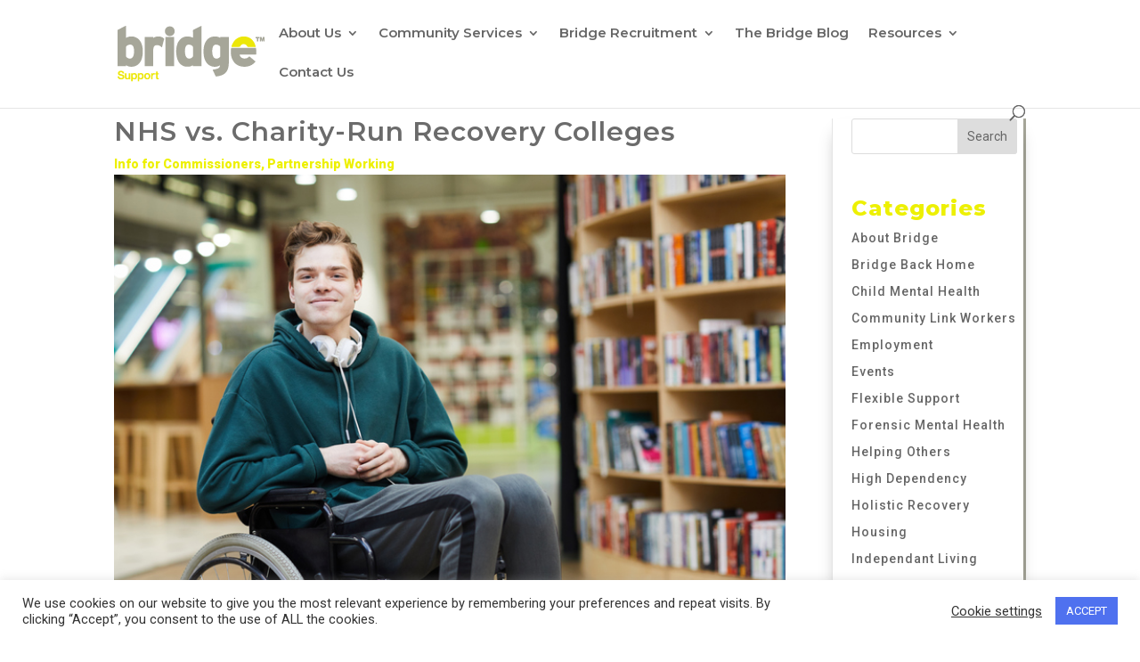

--- FILE ---
content_type: text/html; charset=UTF-8
request_url: https://bridgesupport.org/nhs-vs-charity-run-recovery-colleges/
body_size: 14985
content:
<!DOCTYPE html><html lang="en-GB"><head><meta charset="UTF-8" /><meta http-equiv="X-UA-Compatible" content="IE=edge"><link rel="pingback" href="https://bridgesupport.org/xmlrpc.php" /> <script type="text/javascript">document.documentElement.className = 'js';</script> <meta name='robots' content='index, follow, max-image-preview:large, max-snippet:-1, max-video-preview:-1' /><link media="all" href="https://bridgesupport.org/wp-content/cache/autoptimize/css/autoptimize_055a81739e493ecb8aebfdf868816a79.css" rel="stylesheet"><title>NHS vs. Charity-Run Recovery Colleges  - bridgesupport</title><link rel="canonical" href="https://bridgesupport.org/nhs-vs-charity-run-recovery-colleges/" /><meta property="og:locale" content="en_GB" /><meta property="og:type" content="article" /><meta property="og:title" content="NHS vs. Charity-Run Recovery Colleges  - bridgesupport" /><meta property="og:description" content="Recovery colleges represent a ground breaking approach to mental health rehabilitation, offering educational courses designed for people on their recovery journey from mental health issues. The National Health Service (NHS) mental health commissioners are increasingly looking to collaborate with external organisations like Bridge Support for these initiatives. Here, we look at the benefits of recovery [&hellip;]" /><meta property="og:url" content="https://bridgesupport.org/nhs-vs-charity-run-recovery-colleges/" /><meta property="og:site_name" content="bridgesupport" /><meta property="article:published_time" content="2024-05-06T04:37:28+00:00" /><meta property="article:modified_time" content="2025-05-06T10:14:25+00:00" /><meta property="og:image" content="https://bridgesupport.org/wp-content/uploads/2024/05/iStock-1141509310.jpg" /><meta property="og:image:width" content="724" /><meta property="og:image:height" content="483" /><meta property="og:image:type" content="image/jpeg" /><meta name="author" content="Raymond Sheehy" /><meta name="twitter:card" content="summary_large_image" /><meta name="twitter:label1" content="Written by" /><meta name="twitter:data1" content="Raymond Sheehy" /><meta name="twitter:label2" content="Estimated reading time" /><meta name="twitter:data2" content="5 minutes" /> <script type="application/ld+json" class="yoast-schema-graph">{"@context":"https://schema.org","@graph":[{"@type":"Article","@id":"https://bridgesupport.org/nhs-vs-charity-run-recovery-colleges/#article","isPartOf":{"@id":"https://bridgesupport.org/nhs-vs-charity-run-recovery-colleges/"},"author":{"name":"Raymond Sheehy","@id":"https://bridgesupport.org/#/schema/person/43f104f1dd71ad6636c6474228dbe198"},"headline":"NHS vs. Charity-Run Recovery Colleges ","datePublished":"2024-05-06T04:37:28+00:00","dateModified":"2025-05-06T10:14:25+00:00","mainEntityOfPage":{"@id":"https://bridgesupport.org/nhs-vs-charity-run-recovery-colleges/"},"wordCount":1019,"commentCount":0,"publisher":{"@id":"https://bridgesupport.org/#organization"},"image":{"@id":"https://bridgesupport.org/nhs-vs-charity-run-recovery-colleges/#primaryimage"},"thumbnailUrl":"https://bridgesupport.org/wp-content/uploads/2024/05/iStock-1141509310.jpg","keywords":["recovery college"],"articleSection":["Info for Commissioners","Partnership Working"],"inLanguage":"en-GB","potentialAction":[{"@type":"CommentAction","name":"Comment","target":["https://bridgesupport.org/nhs-vs-charity-run-recovery-colleges/#respond"]}]},{"@type":"WebPage","@id":"https://bridgesupport.org/nhs-vs-charity-run-recovery-colleges/","url":"https://bridgesupport.org/nhs-vs-charity-run-recovery-colleges/","name":"NHS vs. Charity-Run Recovery Colleges  - bridgesupport","isPartOf":{"@id":"https://bridgesupport.org/#website"},"primaryImageOfPage":{"@id":"https://bridgesupport.org/nhs-vs-charity-run-recovery-colleges/#primaryimage"},"image":{"@id":"https://bridgesupport.org/nhs-vs-charity-run-recovery-colleges/#primaryimage"},"thumbnailUrl":"https://bridgesupport.org/wp-content/uploads/2024/05/iStock-1141509310.jpg","datePublished":"2024-05-06T04:37:28+00:00","dateModified":"2025-05-06T10:14:25+00:00","breadcrumb":{"@id":"https://bridgesupport.org/nhs-vs-charity-run-recovery-colleges/#breadcrumb"},"inLanguage":"en-GB","potentialAction":[{"@type":"ReadAction","target":["https://bridgesupport.org/nhs-vs-charity-run-recovery-colleges/"]}]},{"@type":"ImageObject","inLanguage":"en-GB","@id":"https://bridgesupport.org/nhs-vs-charity-run-recovery-colleges/#primaryimage","url":"https://bridgesupport.org/wp-content/uploads/2024/05/iStock-1141509310.jpg","contentUrl":"https://bridgesupport.org/wp-content/uploads/2024/05/iStock-1141509310.jpg","width":724,"height":483,"caption":"Content handsome young disabled student with headphones on neck siting in wheelchair and looking at camera in modern library or bookstore"},{"@type":"BreadcrumbList","@id":"https://bridgesupport.org/nhs-vs-charity-run-recovery-colleges/#breadcrumb","itemListElement":[{"@type":"ListItem","position":1,"name":"Home","item":"https://bridgesupport.org/"},{"@type":"ListItem","position":2,"name":"NHS vs. Charity-Run Recovery Colleges "}]},{"@type":"WebSite","@id":"https://bridgesupport.org/#website","url":"https://bridgesupport.org/","name":"bridgesupport","description":"Wellbeing, Recovery, Independence.","publisher":{"@id":"https://bridgesupport.org/#organization"},"potentialAction":[{"@type":"SearchAction","target":{"@type":"EntryPoint","urlTemplate":"https://bridgesupport.org/?s={search_term_string}"},"query-input":{"@type":"PropertyValueSpecification","valueRequired":true,"valueName":"search_term_string"}}],"inLanguage":"en-GB"},{"@type":"Organization","@id":"https://bridgesupport.org/#organization","name":"bridgesupport","url":"https://bridgesupport.org/","logo":{"@type":"ImageObject","inLanguage":"en-GB","@id":"https://bridgesupport.org/#/schema/logo/image/","url":"https://bridgesupport.org/wp-content/uploads/2025/01/Bridge-Support-Logo.png","contentUrl":"https://bridgesupport.org/wp-content/uploads/2025/01/Bridge-Support-Logo.png","width":1046,"height":426,"caption":"bridgesupport"},"image":{"@id":"https://bridgesupport.org/#/schema/logo/image/"}},{"@type":"Person","@id":"https://bridgesupport.org/#/schema/person/43f104f1dd71ad6636c6474228dbe198","name":"Raymond Sheehy","image":{"@type":"ImageObject","inLanguage":"en-GB","@id":"https://bridgesupport.org/#/schema/person/image/","url":"https://secure.gravatar.com/avatar/d6ea3a8579fd776eb22d03cfc17b02ef306ec9b9863461a47909a6a034105542?s=96&d=mm&r=g","contentUrl":"https://secure.gravatar.com/avatar/d6ea3a8579fd776eb22d03cfc17b02ef306ec9b9863461a47909a6a034105542?s=96&d=mm&r=g","caption":"Raymond Sheehy"},"url":"https://bridgesupport.org/author/raymond-sheehy/"}]}</script> <link rel='dns-prefetch' href='//fonts.googleapis.com' /><link rel="alternate" type="application/rss+xml" title="bridgesupport &raquo; Feed" href="https://bridgesupport.org/feed/" /><link rel="alternate" type="application/rss+xml" title="bridgesupport &raquo; Comments Feed" href="https://bridgesupport.org/comments/feed/" /><link rel="alternate" type="application/rss+xml" title="bridgesupport &raquo; NHS vs. Charity-Run Recovery Colleges  Comments Feed" href="https://bridgesupport.org/nhs-vs-charity-run-recovery-colleges/feed/" /><link rel="alternate" title="oEmbed (JSON)" type="application/json+oembed" href="https://bridgesupport.org/wp-json/oembed/1.0/embed?url=https%3A%2F%2Fbridgesupport.org%2Fnhs-vs-charity-run-recovery-colleges%2F" /><link rel="alternate" title="oEmbed (XML)" type="text/xml+oembed" href="https://bridgesupport.org/wp-json/oembed/1.0/embed?url=https%3A%2F%2Fbridgesupport.org%2Fnhs-vs-charity-run-recovery-colleges%2F&#038;format=xml" />  <script src="//www.googletagmanager.com/gtag/js?id=G-425NZRNVNQ"  data-cfasync="false" data-wpfc-render="false" type="text/javascript" async></script> <script data-cfasync="false" data-wpfc-render="false" type="text/javascript">var mi_version = '9.11.1';
				var mi_track_user = true;
				var mi_no_track_reason = '';
								var MonsterInsightsDefaultLocations = {"page_location":"https:\/\/bridgesupport.org\/nhs-vs-charity-run-recovery-colleges\/"};
								if ( typeof MonsterInsightsPrivacyGuardFilter === 'function' ) {
					var MonsterInsightsLocations = (typeof MonsterInsightsExcludeQuery === 'object') ? MonsterInsightsPrivacyGuardFilter( MonsterInsightsExcludeQuery ) : MonsterInsightsPrivacyGuardFilter( MonsterInsightsDefaultLocations );
				} else {
					var MonsterInsightsLocations = (typeof MonsterInsightsExcludeQuery === 'object') ? MonsterInsightsExcludeQuery : MonsterInsightsDefaultLocations;
				}

								var disableStrs = [
										'ga-disable-G-425NZRNVNQ',
									];

				/* Function to detect opted out users */
				function __gtagTrackerIsOptedOut() {
					for (var index = 0; index < disableStrs.length; index++) {
						if (document.cookie.indexOf(disableStrs[index] + '=true') > -1) {
							return true;
						}
					}

					return false;
				}

				/* Disable tracking if the opt-out cookie exists. */
				if (__gtagTrackerIsOptedOut()) {
					for (var index = 0; index < disableStrs.length; index++) {
						window[disableStrs[index]] = true;
					}
				}

				/* Opt-out function */
				function __gtagTrackerOptout() {
					for (var index = 0; index < disableStrs.length; index++) {
						document.cookie = disableStrs[index] + '=true; expires=Thu, 31 Dec 2099 23:59:59 UTC; path=/';
						window[disableStrs[index]] = true;
					}
				}

				if ('undefined' === typeof gaOptout) {
					function gaOptout() {
						__gtagTrackerOptout();
					}
				}
								window.dataLayer = window.dataLayer || [];

				window.MonsterInsightsDualTracker = {
					helpers: {},
					trackers: {},
				};
				if (mi_track_user) {
					function __gtagDataLayer() {
						dataLayer.push(arguments);
					}

					function __gtagTracker(type, name, parameters) {
						if (!parameters) {
							parameters = {};
						}

						if (parameters.send_to) {
							__gtagDataLayer.apply(null, arguments);
							return;
						}

						if (type === 'event') {
														parameters.send_to = monsterinsights_frontend.v4_id;
							var hookName = name;
							if (typeof parameters['event_category'] !== 'undefined') {
								hookName = parameters['event_category'] + ':' + name;
							}

							if (typeof MonsterInsightsDualTracker.trackers[hookName] !== 'undefined') {
								MonsterInsightsDualTracker.trackers[hookName](parameters);
							} else {
								__gtagDataLayer('event', name, parameters);
							}
							
						} else {
							__gtagDataLayer.apply(null, arguments);
						}
					}

					__gtagTracker('js', new Date());
					__gtagTracker('set', {
						'developer_id.dZGIzZG': true,
											});
					if ( MonsterInsightsLocations.page_location ) {
						__gtagTracker('set', MonsterInsightsLocations);
					}
										__gtagTracker('config', 'G-425NZRNVNQ', {"forceSSL":"true","link_attribution":"true"} );
										window.gtag = __gtagTracker;										(function () {
						/* https://developers.google.com/analytics/devguides/collection/analyticsjs/ */
						/* ga and __gaTracker compatibility shim. */
						var noopfn = function () {
							return null;
						};
						var newtracker = function () {
							return new Tracker();
						};
						var Tracker = function () {
							return null;
						};
						var p = Tracker.prototype;
						p.get = noopfn;
						p.set = noopfn;
						p.send = function () {
							var args = Array.prototype.slice.call(arguments);
							args.unshift('send');
							__gaTracker.apply(null, args);
						};
						var __gaTracker = function () {
							var len = arguments.length;
							if (len === 0) {
								return;
							}
							var f = arguments[len - 1];
							if (typeof f !== 'object' || f === null || typeof f.hitCallback !== 'function') {
								if ('send' === arguments[0]) {
									var hitConverted, hitObject = false, action;
									if ('event' === arguments[1]) {
										if ('undefined' !== typeof arguments[3]) {
											hitObject = {
												'eventAction': arguments[3],
												'eventCategory': arguments[2],
												'eventLabel': arguments[4],
												'value': arguments[5] ? arguments[5] : 1,
											}
										}
									}
									if ('pageview' === arguments[1]) {
										if ('undefined' !== typeof arguments[2]) {
											hitObject = {
												'eventAction': 'page_view',
												'page_path': arguments[2],
											}
										}
									}
									if (typeof arguments[2] === 'object') {
										hitObject = arguments[2];
									}
									if (typeof arguments[5] === 'object') {
										Object.assign(hitObject, arguments[5]);
									}
									if ('undefined' !== typeof arguments[1].hitType) {
										hitObject = arguments[1];
										if ('pageview' === hitObject.hitType) {
											hitObject.eventAction = 'page_view';
										}
									}
									if (hitObject) {
										action = 'timing' === arguments[1].hitType ? 'timing_complete' : hitObject.eventAction;
										hitConverted = mapArgs(hitObject);
										__gtagTracker('event', action, hitConverted);
									}
								}
								return;
							}

							function mapArgs(args) {
								var arg, hit = {};
								var gaMap = {
									'eventCategory': 'event_category',
									'eventAction': 'event_action',
									'eventLabel': 'event_label',
									'eventValue': 'event_value',
									'nonInteraction': 'non_interaction',
									'timingCategory': 'event_category',
									'timingVar': 'name',
									'timingValue': 'value',
									'timingLabel': 'event_label',
									'page': 'page_path',
									'location': 'page_location',
									'title': 'page_title',
									'referrer' : 'page_referrer',
								};
								for (arg in args) {
																		if (!(!args.hasOwnProperty(arg) || !gaMap.hasOwnProperty(arg))) {
										hit[gaMap[arg]] = args[arg];
									} else {
										hit[arg] = args[arg];
									}
								}
								return hit;
							}

							try {
								f.hitCallback();
							} catch (ex) {
							}
						};
						__gaTracker.create = newtracker;
						__gaTracker.getByName = newtracker;
						__gaTracker.getAll = function () {
							return [];
						};
						__gaTracker.remove = noopfn;
						__gaTracker.loaded = true;
						window['__gaTracker'] = __gaTracker;
					})();
									} else {
										console.log("");
					(function () {
						function __gtagTracker() {
							return null;
						}

						window['__gtagTracker'] = __gtagTracker;
						window['gtag'] = __gtagTracker;
					})();
									}</script> <meta content="Divi v.4.27.4" name="generator"/><link rel='stylesheet' id='et-builder-googlefonts-cached-css' href='https://fonts.googleapis.com/css?family=Montserrat:100,200,300,regular,500,600,700,800,900,100italic,200italic,300italic,italic,500italic,600italic,700italic,800italic,900italic|Roboto:100,100italic,300,300italic,regular,italic,500,500italic,700,700italic,900,900italic&#038;subset=latin,latin-ext&#038;display=swap' type='text/css' media='all' /> <script data-cfasync="false" data-wpfc-render="false" type="text/javascript" id='monsterinsights-frontend-script-js-extra'>var monsterinsights_frontend = {"js_events_tracking":"true","download_extensions":"doc,pdf,ppt,zip,xls,docx,pptx,xlsx","inbound_paths":"[{\"path\":\"\\\/go\\\/\",\"label\":\"affiliate\"},{\"path\":\"\\\/recommend\\\/\",\"label\":\"affiliate\"}]","home_url":"https:\/\/bridgesupport.org","hash_tracking":"false","v4_id":"G-425NZRNVNQ"};</script> <script type="text/javascript" src="https://bridgesupport.org/wp-includes/js/jquery/jquery.min.js?ver=3.7.1" id="jquery-core-js"></script> <script type="text/javascript" id="cookie-law-info-js-extra">var Cli_Data = {"nn_cookie_ids":[],"cookielist":[],"non_necessary_cookies":[],"ccpaEnabled":"","ccpaRegionBased":"","ccpaBarEnabled":"","strictlyEnabled":["necessary","obligatoire"],"ccpaType":"gdpr","js_blocking":"1","custom_integration":"","triggerDomRefresh":"","secure_cookies":""};
var cli_cookiebar_settings = {"animate_speed_hide":"500","animate_speed_show":"500","background":"#FFF","border":"#b1a6a6c2","border_on":"","button_1_button_colour":"#4f71ef","button_1_button_hover":"#3f5abf","button_1_link_colour":"#fff","button_1_as_button":"1","button_1_new_win":"","button_2_button_colour":"#333","button_2_button_hover":"#292929","button_2_link_colour":"#444","button_2_as_button":"","button_2_hidebar":"","button_3_button_colour":"#3566bb","button_3_button_hover":"#2a5296","button_3_link_colour":"#fff","button_3_as_button":"1","button_3_new_win":"","button_4_button_colour":"#000","button_4_button_hover":"#000000","button_4_link_colour":"#333333","button_4_as_button":"","button_7_button_colour":"#61a229","button_7_button_hover":"#4e8221","button_7_link_colour":"#fff","button_7_as_button":"1","button_7_new_win":"","font_family":"inherit","header_fix":"","notify_animate_hide":"1","notify_animate_show":"","notify_div_id":"#cookie-law-info-bar","notify_position_horizontal":"right","notify_position_vertical":"bottom","scroll_close":"","scroll_close_reload":"","accept_close_reload":"","reject_close_reload":"","showagain_tab":"","showagain_background":"#fff","showagain_border":"#000","showagain_div_id":"#cookie-law-info-again","showagain_x_position":"100px","text":"#333333","show_once_yn":"1","show_once":"10000","logging_on":"","as_popup":"","popup_overlay":"1","bar_heading_text":"","cookie_bar_as":"banner","popup_showagain_position":"bottom-right","widget_position":"left"};
var log_object = {"ajax_url":"https://bridgesupport.org/wp-admin/admin-ajax.php"};
//# sourceURL=cookie-law-info-js-extra</script> <link rel="https://api.w.org/" href="https://bridgesupport.org/wp-json/" /><link rel="alternate" title="JSON" type="application/json" href="https://bridgesupport.org/wp-json/wp/v2/posts/3847" /><link rel="EditURI" type="application/rsd+xml" title="RSD" href="https://bridgesupport.org/xmlrpc.php?rsd" /><meta name="generator" content="WordPress 6.9" /><link rel='shortlink' href='https://bridgesupport.org/?p=3847' /><meta name="viewport" content="width=device-width, initial-scale=1.0, maximum-scale=1.0, user-scalable=0" /><script>(function($) {
    $(document).ready(function() {
        $(window).resize(function() {
            $('.et_blog_grid_equal_height').each(function() {
                equalise_articles($(this));
            });
        });

        $('.et_blog_grid_equal_height').each(function() {
            var blog = $(this);

            equalise_articles($(this));

            var observer = new MutationObserver(function(mutations) {
                equalise_articles(blog);
            });
            
            var config = {
                subtree: true,
                childList: true 
            };

            observer.observe(blog[0], config);
        });

        function equalise_articles(blog) {
            var articles = blog.find('article');
            var heights = [];
            
            articles.each(function() {
                var height = 0;
                height += $(this).find('.et_pb_image_container, .et_main_video_container').outerHeight(true);
                height += $(this).find('.entry-title').outerHeight(true);
                height += $(this).find('.post-meta').outerHeight(true); 
                height += $(this).find('.post-content').outerHeight(true);    

                heights.push(height);
            });

            var max_height = Math.max.apply(Math,heights); 

            articles.each(function() {
                $(this).height(max_height);
            });
        }

        $(document).ajaxComplete(function() {
            $('.et_blog_grid_equal_height').imagesLoaded().then(function() {
                $('.et_blog_grid_equal_height').each(function(){
                    equalise_articles($(this));
                });
            });
        });

        $.fn.imagesLoaded = function() {
            var $imgs = this.find('img[src!=""]');
            var dfds = [];

            if (!$imgs.length) {
                return $.Deferred().resolve().promise();
            }            

            $imgs.each(function(){
                var dfd = $.Deferred();
                dfds.push(dfd);
                var img = new Image();

                img.onload = function() {
                    dfd.resolve();
                };

                img.onerror = function() {
                    dfd.resolve(); 
                };

                img.src = this.src;
            });

            return $.when.apply($, dfds);
        }
    });
})(jQuery);</script><link rel="icon" href="https://bridgesupport.org/wp-content/uploads/2024/03/cropped-Bridge-Square-Logo-32x32.png" sizes="32x32" /><link rel="icon" href="https://bridgesupport.org/wp-content/uploads/2024/03/cropped-Bridge-Square-Logo-192x192.png" sizes="192x192" /><link rel="apple-touch-icon" href="https://bridgesupport.org/wp-content/uploads/2024/03/cropped-Bridge-Square-Logo-180x180.png" /><meta name="msapplication-TileImage" content="https://bridgesupport.org/wp-content/uploads/2024/03/cropped-Bridge-Square-Logo-270x270.png" /></head><body class="wp-singular post-template-default single single-post postid-3847 single-format-standard wp-theme-Divi et-tb-has-template et-tb-has-body et_pb_button_helper_class et_fixed_nav et_show_nav et_pb_show_title et_primary_nav_dropdown_animation_expand et_secondary_nav_dropdown_animation_fade et_header_style_left et_pb_footer_columns4 et_cover_background et_pb_gutter osx et_pb_gutters3 et_divi_theme divi et-db"><div id="page-container"><header id="main-header" data-height-onload="60"><div class="container clearfix et_menu_container"><div class="logo_container"> <span class="logo_helper"></span> <a href="https://bridgesupport.org/"> <img src="https://bridgesupport.org/wp-content/uploads/2020/11/BridgeLogo.png" width="165" height="63" alt="bridgesupport" id="logo" data-height-percentage="80" /> </a></div><div id="et-top-navigation" data-height="60" data-fixed-height="51"><nav id="top-menu-nav"><ul id="top-menu" class="nav"><li id="menu-item-1749" class="menu-item menu-item-type-custom menu-item-object-custom menu-item-has-children menu-item-1749"><a>About Us</a><ul class="sub-menu"><li id="menu-item-92" class="menu-item menu-item-type-post_type menu-item-object-page menu-item-92"><a href="https://bridgesupport.org/about-us/">About Us</a></li><li id="menu-item-329" class="menu-item menu-item-type-post_type menu-item-object-page menu-item-329"><a href="https://bridgesupport.org/meet-the-team/">Meet The Team</a></li><li id="menu-item-352" class="menu-item menu-item-type-post_type menu-item-object-page menu-item-352"><a href="https://bridgesupport.org/meet-the-trustees/">Meet The Trustees</a></li></ul></li><li id="menu-item-1750" class="menu-item menu-item-type-custom menu-item-object-custom menu-item-has-children menu-item-1750"><a>Community Services</a><ul class="sub-menu"><li id="menu-item-165" class="menu-item menu-item-type-post_type menu-item-object-page menu-item-165"><a href="https://bridgesupport.org/community-services/">About Our Services</a></li><li id="menu-item-164" class="menu-item menu-item-type-post_type menu-item-object-page menu-item-164"><a href="https://bridgesupport.org/forensic-support/">Forensic Services</a></li><li id="menu-item-252" class="menu-item menu-item-type-post_type menu-item-object-page menu-item-252"><a href="https://bridgesupport.org/flexible-support/">Flexible Support Services</a></li><li id="menu-item-253" class="menu-item menu-item-type-post_type menu-item-object-page menu-item-253"><a href="https://bridgesupport.org/24-hour-mental-health-support-service/">24 Hour, Mental Health Support Service</a></li><li id="menu-item-277" class="menu-item menu-item-type-post_type menu-item-object-page menu-item-277"><a href="https://bridgesupport.org/medium-support/">Medium Support Services</a></li><li id="menu-item-276" class="menu-item menu-item-type-post_type menu-item-object-page menu-item-276"><a href="https://bridgesupport.org/women-only/">Women Only Services</a></li><li id="menu-item-2657" class="menu-item menu-item-type-post_type menu-item-object-page menu-item-2657"><a href="https://bridgesupport.org/bridge-back-home/">Bridge Back Home</a></li><li id="menu-item-2816" class="menu-item menu-item-type-post_type menu-item-object-page menu-item-2816"><a href="https://bridgesupport.org/greenwich-mental-health-hub/">Greenwich Mental Health Hub</a></li><li id="menu-item-2817" class="menu-item menu-item-type-post_type menu-item-object-page menu-item-2817"><a href="https://bridgesupport.org/2724-2/">CHMRE Plus Service</a></li><li id="menu-item-1828" class="menu-item menu-item-type-post_type menu-item-object-page menu-item-1828"><a href="https://bridgesupport.org/housing-management/">Housing Management</a></li><li id="menu-item-275" class="menu-item menu-item-type-post_type menu-item-object-page menu-item-275"><a href="https://bridgesupport.org/recovery-college/">Recovery College</a></li></ul></li><li id="menu-item-3419" class="menu-item menu-item-type-custom menu-item-object-custom menu-item-has-children menu-item-3419"><a>Bridge Recruitment</a><ul class="sub-menu"><li id="menu-item-4347" class="menu-item menu-item-type-post_type menu-item-object-page menu-item-4347"><a href="https://bridgesupport.org/jobs/">Bridge Recruitment</a></li></ul></li><li id="menu-item-413" class="menu-item menu-item-type-post_type menu-item-object-page menu-item-413"><a href="https://bridgesupport.org/blog/">The Bridge Blog</a></li><li id="menu-item-1751" class="menu-item menu-item-type-custom menu-item-object-custom menu-item-has-children menu-item-1751"><a>Resources</a><ul class="sub-menu"><li id="menu-item-254" class="menu-item menu-item-type-post_type menu-item-object-page menu-item-254"><a href="https://bridgesupport.org/video-resources/">Video Resources</a></li><li id="menu-item-1752" class="menu-item menu-item-type-post_type menu-item-object-page menu-item-1752"><a href="https://bridgesupport.org/useful-links/">Useful Links</a></li><li id="menu-item-2813" class="menu-item menu-item-type-custom menu-item-object-custom menu-item-2813"><a href="https://bridgesupport.org/wp-content/uploads/2022/08/How_to..._Look_after_your_mental_health.pdf">Guide to Taking Care of Your Mental Health</a></li></ul></li><li id="menu-item-1771" class="menu-item menu-item-type-post_type menu-item-object-page menu-item-1771"><a href="https://bridgesupport.org/contact-us/">Contact Us</a></li></ul></nav><div id="et_top_search"> <span id="et_search_icon"></span></div><div id="et_mobile_nav_menu"><div class="mobile_nav closed"> <span class="select_page">Select Page</span> <span class="mobile_menu_bar mobile_menu_bar_toggle"></span></div></div></div></div><div class="et_search_outer"><div class="container et_search_form_container"><form role="search" method="get" class="et-search-form" action="https://bridgesupport.org/"> <input type="search" class="et-search-field" placeholder="Search &hellip;" value="" name="s" title="Search for:" /></form> <span class="et_close_search_field"></span></div></div></header><div id="et-main-area"><div id="main-content"><div id="et-boc" class="et-boc"><div class="et-l et-l--body"><div class="et_builder_inner_content et_pb_gutters3"><div class="et_pb_with_border et_pb_section et_pb_section_0_tb_body et_animated et_pb_with_background et_section_regular" ><div class="et_pb_with_border et_pb_row et_pb_row_0_tb_body"><div class="et_pb_column et_pb_column_3_4 et_pb_column_0_tb_body  et_pb_css_mix_blend_mode_passthrough"><div class="et_pb_module et_pb_post_title et_pb_post_title_0_tb_body et_pb_bg_layout_dark  et_pb_text_align_left"   ><div class="et_pb_title_container"><h2 class="entry-title">NHS vs. Charity-Run Recovery Colleges </h2><p class="et_pb_title_meta_container"><a href="https://bridgesupport.org/category/info-for-commissioners/" rel="category tag">Info for Commissioners</a>, <a href="https://bridgesupport.org/category/partnership-working/" rel="category tag">Partnership Working</a></p></div><div class="et_pb_title_featured_container"><span class="et_pb_image_wrap"><img fetchpriority="high" decoding="async" width="724" height="483" src="https://bridgesupport.org/wp-content/uploads/2024/05/iStock-1141509310.jpg" alt="NHS vs. Charity-Run Recovery Colleges" title="Content disabled student in library" srcset="https://bridgesupport.org/wp-content/uploads/2024/05/iStock-1141509310.jpg 724w, https://bridgesupport.org/wp-content/uploads/2024/05/iStock-1141509310-480x320.jpg 480w" sizes="(min-width: 0px) and (max-width: 480px) 480px, (min-width: 481px) 724px, 100vw" class="wp-image-3848" /></span></div></div><div class="et_pb_module et_pb_post_nav_0_tb_body et_pb_posts_nav nav-single"> <span class="nav-previous"
 > <a href="https://bridgesupport.org/essential-skills-for-mental-health-recovery-independence/" rel="prev"> <span class="meta-nav">&larr; </span><span class="nav-label">Previous Post</span> </a> </span> <span class="nav-next"
 > <a href="https://bridgesupport.org/understanding-obsessive-compulsive-disorder/" rel="next"> <span class="nav-label">Next Post</span><span class="meta-nav"> &rarr;</span> </a> </span></div><div class="et_pb_module et_pb_post_content et_pb_post_content_0_tb_body et_animated"><p>Recovery colleges represent a ground breaking approach to mental health rehabilitation, offering educational courses designed for people on their recovery journey from mental health issues. The National Health Service (NHS) mental health commissioners are increasingly looking to collaborate with external organisations like Bridge Support for these initiatives. Here, we look at the benefits of recovery colleges operated by Bridge Support compared to those run by the NHS.&nbsp;</p><h2 class="wp-block-heading">Understanding Recovery Colleges&nbsp;</h2><p>Recovery colleges are innovative educational institutions that play an essential role in the mental health recovery process. They blend the best of adult learning practice with modern personal recovery theory to empower individuals in the recovery journey. Central to our philosophy is the principle of co-production, where courses are designed and delivered by professionals and those with lived experience. This provides a unique learning environment that encourages students to take ownership of their learning and recovery.&nbsp;</p><h2 class="wp-block-heading">The In-House Approach&nbsp;</h2><p>Traditionally, NHS-operated recovery colleges have been characterised by the following:&nbsp;</p><h3 class="wp-block-heading">Structure and Governance&nbsp;</h3><p>NHS-operated recovery colleges are embedded within the existing framework of the health service, ensuring that they adhere strictly to the set standards and procedures of the NHS. This model guarantees that these colleges&#8217; structure and governance align with national health policies&#8217; goals. It aims to provide consistent education and support across the board.&nbsp;</p><h3 class="wp-block-heading">Funding and Resource Allocation:&nbsp;&nbsp;</h3><p>Resources for these colleges are allocated from the NHS budget, which ensures stable funding but might limit the flexibility in responding to sudden changes in educational needs or innovations in mental health recovery practices. This structure may restrict the ability to explore new and potentially more effective teaching methods or recovery pathways that require investments not initially accounted for in the budget.&nbsp;</p><h3 class="wp-block-heading">Curriculum Development and Delivery:&nbsp;&nbsp;</h3><p>The curriculum in NHS-operated colleges is meticulously developed to focus on clinical outcomes and the broader objectives of mental health recovery. They incorporate input from a wide range of health professionals. This ensures that the educational content is relevant and aligned with current practices. However, this focus on clinical and recovery outcomes might only partially capture the aspect of lived experiences or the individualised learning approaches that can enhance the recovery journey.&nbsp;</p><h3 class="wp-block-heading">Benefits and Challenges:&nbsp;&nbsp;</h3><p>One of the main benefits of the in-house approach is its structured and governed environment, which can provide students with a sense of reliability and security. However, this structure can also be a double-edged sword, as it may lack the ability to quickly adapt to emerging mental health challenges or integrate a broader array of lived experiences into the learning material. The NHS model strives for a balance between consistency and adaptability, but navigating this balance is an ongoing challenge.&nbsp;</p><h2 class="wp-block-heading">The Bridge-Run Model&nbsp;</h2><p>Bridge Support’s Recovery College in Greenwich emphasises:&nbsp;</p><h3 class="wp-block-heading">Community Involvement and Volunteer Support&nbsp;</h3><p>The Bridge model prioritises the local community&#8217;s involvement and local volunteers&#8217; support to enrich the educational experience. This approach creates a supportive learning atmosphere and ensures the college is an integral part of the community it serves.&nbsp;</p><h3 class="wp-block-heading">Innovative and Flexible Program Offerings&nbsp;&nbsp;</h3><p>Bridge Support can quickly respond to the changing needs of its students. The college can introduce new programs and adjust existing ones in real-time, ensuring the curriculum remains relevant and impactful.&nbsp;</p><h3 class="wp-block-heading">Specialised Expertise&nbsp;&nbsp;</h3><p>Drawing on years of experience and a deep understanding of the specific mental health challenges faced by the community, the college offers programs that provide targeted support. This ensures students receive the most effective input for their unique situations, facilitating a more personalised recovery journey.&nbsp;&nbsp;</p><h2 class="wp-block-heading">Comparative Analysis&nbsp;</h2><h3 class="wp-block-heading">Cost-Effectiveness&nbsp;&nbsp;</h3><p>Bridge Support can leverage diverse funding streams, including donations, grants, and partnerships, enabling us to deliver high-quality services with a more efficient allocation of resources. This allows for the optimisation of spending, ensuring that funds directly support impactful programs and services. Therefore, it maximises the cost-effectiveness of delivering mental health education and support.&nbsp;</p><h3 class="wp-block-heading">Specialisation and Flexibility&nbsp;&nbsp;</h3><p>This model can quickly evolve alongside the changing needs of mental health care. With a focus on specialised programs, we can swiftly update and refine our programs to reflect the latest research and feedback from our students. This ensures that the curriculum remains relevant to those in recovery.&nbsp;</p><h3 class="wp-block-heading">Community Integration&nbsp;</h3><p>Our method highlights the importance of embedding educational programs within the community. This approach helps to destigmatise mental health issues while also allowing students to form strong support networks. By integrating learning with practical, real-world experiences, students are better prepared to navigate the complexities of everyday life during their recovery journey.&nbsp;</p><h3 class="wp-block-heading">Collaboration and Co-production&nbsp;&nbsp;</h3><p>Bridge’s Recovery College is committed to co-production, which involves service users directly in the creation and ongoing development of programs. This collaborative approach ensures that the educational content is relevant and tailored to the unique needs and experiences of the students, creating an engaging learning environment.&nbsp;</p><h3 class="wp-block-heading">Outcome Measurement and Improvement&nbsp;</h3><p>While both NHS and charity-run models prioritise outcomes, charities may possess greater flexibility in collecting, analysing, and responding to feedback. This independence allows for the refinement of programs, ensuring that they meet the needs of our students.&nbsp;</p><h2 class="wp-block-heading">The Way Forward&nbsp;</h2><p>The potential for NHS mental health commissioners to partner with organisations like Bridge in operating recovery colleges presents an opportunity to enhance service delivery, improve patient outcomes, and utilise resources more efficiently. Such collaborations can promote a more integrated, community-focused approach to mental health recovery education. It&#8217;s essential to encourage dialogue between NHS commissioners and charitable organisations such as Bridge Support to explore collaborative opportunities to enhance mental health education and support for individuals on their recovery journey. Our mission is to help people go beyond clinical recovery and live fulfilling lives.&nbsp;</p><p>For more information, <a href="https://www.therecoveryplace.co.uk/" target="_blank" rel="noreferrer noopener">please click here to view the Recovery College website</a>&nbsp;</p><h2 class="wp-block-heading">Further Reading:&nbsp;</h2><p><a href="https://bridgesupport.org/how-community-involvement-and-social-connections-aid-mental-health-recovery/" target="_blank" rel="noreferrer noopener">How Community Involvement and Social Connections Aid Mental Health Recovery</a>&nbsp;</p><p><a href="https://bridgesupport.org/the-economic-benefits-of-community-support-in-mental-health-care/" target="_blank" rel="noreferrer noopener">The Economic Benefits of Community Support in Mental Health Care</a>&nbsp;</p><p><a href="https://bridgesupport.org/the-journey-from-in-patient-care-to-independent-living/" target="_blank" rel="noreferrer noopener">The Journey from In-patient Care to Independent Living</a>&nbsp;</p></div></div><div class="et_pb_column et_pb_column_1_4 et_pb_column_1_tb_body  et_pb_css_mix_blend_mode_passthrough et-last-child"><div class="et_pb_module et_pb_sidebar_0_tb_body et_pb_widget_area clearfix et_pb_widget_area_right et_pb_bg_layout_light"><div id="search-2" class="et_pb_widget widget_search"><form role="search" method="get" id="searchform" class="searchform" action="https://bridgesupport.org/"><div> <label class="screen-reader-text" for="s">Search for:</label> <input type="text" value="" name="s" id="s" /> <input type="submit" id="searchsubmit" value="Search" /></div></form></div><div id="categories-3" class="et_pb_widget widget_categories"><h4 class="widgettitle">Categories</h4><ul><li class="cat-item cat-item-28"><a href="https://bridgesupport.org/category/about-bridge/">About Bridge</a></li><li class="cat-item cat-item-65"><a href="https://bridgesupport.org/category/bridge-back-home/">Bridge Back Home</a></li><li class="cat-item cat-item-58"><a href="https://bridgesupport.org/category/child-mental-health/">Child Mental Health</a></li><li class="cat-item cat-item-92"><a href="https://bridgesupport.org/category/community-link-workers/">Community Link Workers</a></li><li class="cat-item cat-item-90"><a href="https://bridgesupport.org/category/employment/">Employment</a></li><li class="cat-item cat-item-109"><a href="https://bridgesupport.org/category/events/">Events</a></li><li class="cat-item cat-item-111"><a href="https://bridgesupport.org/category/flexible-support/">Flexible Support</a></li><li class="cat-item cat-item-54"><a href="https://bridgesupport.org/category/forensic-mental-health/">Forensic Mental Health</a></li><li class="cat-item cat-item-27"><a href="https://bridgesupport.org/category/helping-others/">Helping Others</a></li><li class="cat-item cat-item-112"><a href="https://bridgesupport.org/category/high-dependency/">High Dependency</a></li><li class="cat-item cat-item-29"><a href="https://bridgesupport.org/category/holistic-recovery/">Holistic Recovery</a></li><li class="cat-item cat-item-67"><a href="https://bridgesupport.org/category/housing/">Housing</a></li><li class="cat-item cat-item-77"><a href="https://bridgesupport.org/category/independant-living/">Independant Living</a></li><li class="cat-item cat-item-12"><a href="https://bridgesupport.org/category/info-for-commissioners/">Info for Commissioners</a></li><li class="cat-item cat-item-114"><a href="https://bridgesupport.org/category/medium-support/">Medium Support</a></li><li class="cat-item cat-item-30"><a href="https://bridgesupport.org/category/mental-health-awareness/">Mental Health Awareness</a></li><li class="cat-item cat-item-74"><a href="https://bridgesupport.org/category/mental-health-conditions/">Mental Health Conditions</a></li><li class="cat-item cat-item-91"><a href="https://bridgesupport.org/category/news/">News</a></li><li class="cat-item cat-item-31"><a href="https://bridgesupport.org/category/partnership-working/">Partnership Working</a></li><li class="cat-item cat-item-115"><a href="https://bridgesupport.org/category/recovery-college/">Recovery College</a></li><li class="cat-item cat-item-26"><a href="https://bridgesupport.org/category/self-help-info/">Self Help Info</a></li><li class="cat-item cat-item-1"><a href="https://bridgesupport.org/category/uncategorised/">Uncategorised</a></li></ul></div></div></div></div><div class="et_pb_row et_pb_row_1_tb_body et_pb_equal_columns et_pb_gutters2"><div class="et_pb_column et_pb_column_1_6 et_pb_column_2_tb_body  et_pb_css_mix_blend_mode_passthrough"><div class="et_pb_module et_pb_image et_pb_image_0_tb_body"> <a href="https://bridgesupport.org/?page_id=231" target="_blank"><span class="et_pb_image_wrap "><img decoding="async" width="600" height="600" src="https://bridgesupport.org/wp-content/uploads/2020/12/BridgeIcons-24.png" alt="" title="BridgeIcons-24" srcset="https://bridgesupport.org/wp-content/uploads/2020/12/BridgeIcons-24.png 600w, https://bridgesupport.org/wp-content/uploads/2020/12/BridgeIcons-24-480x480.png 480w" sizes="(min-width: 0px) and (max-width: 480px) 480px, (min-width: 481px) 600px, 100vw" class="wp-image-309" /></span></a></div><div class="et_pb_module et_pb_text et_pb_text_0_tb_body et_animated  et_pb_text_align_left et_pb_bg_layout_light"><div class="et_pb_text_inner"><h2 style="text-align: center;">24 Hour Support</h2></div></div></div><div class="et_pb_column et_pb_column_1_6 et_pb_column_3_tb_body  et_pb_css_mix_blend_mode_passthrough"><div class="et_pb_module et_pb_image et_pb_image_1_tb_body"> <a href="https://bridgesupport.org/?page_id=261" target="_blank"><span class="et_pb_image_wrap "><img decoding="async" width="600" height="600" src="https://bridgesupport.org/wp-content/uploads/2020/12/BridgeIcons-medium.png" alt="" title="BridgeIcons-medium" srcset="https://bridgesupport.org/wp-content/uploads/2020/12/BridgeIcons-medium.png 600w, https://bridgesupport.org/wp-content/uploads/2020/12/BridgeIcons-medium-480x480.png 480w" sizes="(min-width: 0px) and (max-width: 480px) 480px, (min-width: 481px) 600px, 100vw" class="wp-image-312" /></span></a></div><div class="et_pb_module et_pb_text et_pb_text_1_tb_body et_animated  et_pb_text_align_left et_pb_bg_layout_light"><div class="et_pb_text_inner"><h2 style="text-align: center;">Medium Support</h2></div></div></div><div class="et_pb_column et_pb_column_1_6 et_pb_column_4_tb_body  et_pb_css_mix_blend_mode_passthrough"><div class="et_pb_module et_pb_image et_pb_image_2_tb_body"> <a href="https://bridgesupport.org/?page_id=242" target="_blank"><span class="et_pb_image_wrap "><img decoding="async" width="601" height="600" src="https://bridgesupport.org/wp-content/uploads/2020/12/BridgeIcons-flexible.png" alt="" title="BridgeIcons-flexible" srcset="https://bridgesupport.org/wp-content/uploads/2020/12/BridgeIcons-flexible.png 601w, https://bridgesupport.org/wp-content/uploads/2020/12/BridgeIcons-flexible-480x479.png 480w" sizes="(min-width: 0px) and (max-width: 480px) 480px, (min-width: 481px) 601px, 100vw" class="wp-image-310" /></span></a></div><div class="et_pb_module et_pb_text et_pb_text_2_tb_body et_animated  et_pb_text_align_left et_pb_bg_layout_light"><div class="et_pb_text_inner"><h2 style="text-align: center;">Flexible Community Support</h2></div></div></div><div class="et_pb_column et_pb_column_1_6 et_pb_column_5_tb_body  et_pb_css_mix_blend_mode_passthrough"><div class="et_pb_module et_pb_image et_pb_image_3_tb_body"> <a href="https://bridgesupport.org/?page_id=151" target="_blank"><span class="et_pb_image_wrap "><img decoding="async" width="600" height="600" src="https://bridgesupport.org/wp-content/uploads/2020/12/BridgeIcons-forensic.png" alt="" title="BridgeIcons-forensic" srcset="https://bridgesupport.org/wp-content/uploads/2020/12/BridgeIcons-forensic.png 600w, https://bridgesupport.org/wp-content/uploads/2020/12/BridgeIcons-forensic-480x480.png 480w" sizes="(min-width: 0px) and (max-width: 480px) 480px, (min-width: 481px) 600px, 100vw" class="wp-image-311" /></span></a></div><div class="et_pb_module et_pb_text et_pb_text_3_tb_body et_animated  et_pb_text_align_left et_pb_bg_layout_light"><div class="et_pb_text_inner"><h2 style="text-align: center;">Forensic Services</h2></div></div></div><div class="et_pb_column et_pb_column_1_6 et_pb_column_6_tb_body  et_pb_css_mix_blend_mode_passthrough"><div class="et_pb_module et_pb_image et_pb_image_4_tb_body"> <a href="https://bridgesupport.org/?page_id=271" target="_blank"><span class="et_pb_image_wrap "><img decoding="async" width="600" height="600" src="https://bridgesupport.org/wp-content/uploads/2020/12/BridgeIcons-recovery.png" alt="" title="BridgeIcons-recovery" srcset="https://bridgesupport.org/wp-content/uploads/2020/12/BridgeIcons-recovery.png 600w, https://bridgesupport.org/wp-content/uploads/2020/12/BridgeIcons-recovery-480x480.png 480w" sizes="(min-width: 0px) and (max-width: 480px) 480px, (min-width: 481px) 600px, 100vw" class="wp-image-313" /></span></a></div><div class="et_pb_module et_pb_text et_pb_text_4_tb_body et_animated  et_pb_text_align_left et_pb_bg_layout_light"><div class="et_pb_text_inner"><h2 style="text-align: center;">Recovery College</h2></div></div></div><div class="et_pb_column et_pb_column_1_6 et_pb_column_7_tb_body  et_pb_css_mix_blend_mode_passthrough et-last-child"><div class="et_pb_module et_pb_image et_pb_image_5_tb_body"> <a href="https://bridgesupport.org/?page_id=266" target="_blank"><span class="et_pb_image_wrap "><img decoding="async" width="600" height="600" src="https://bridgesupport.org/wp-content/uploads/2020/12/BridgeIcons-women.png" alt="" title="BridgeIcons-women" srcset="https://bridgesupport.org/wp-content/uploads/2020/12/BridgeIcons-women.png 600w, https://bridgesupport.org/wp-content/uploads/2020/12/BridgeIcons-women-480x480.png 480w" sizes="(min-width: 0px) and (max-width: 480px) 480px, (min-width: 481px) 600px, 100vw" class="wp-image-314" /></span></a></div><div class="et_pb_module et_pb_text et_pb_text_5_tb_body et_animated  et_pb_text_align_left et_pb_bg_layout_light"><div class="et_pb_text_inner"><h2 style="text-align: center;">Women Only</h2></div></div></div></div></div><div class="et_pb_section et_pb_section_2_tb_body et_pb_with_background et_section_regular" ><div class="et_pb_row et_pb_row_2_tb_body"><div class="et_pb_column et_pb_column_4_4 et_pb_column_8_tb_body  et_pb_css_mix_blend_mode_passthrough et-last-child"><div class="et_pb_module et_pb_text et_pb_text_6_tb_body  et_pb_text_align_left et_pb_bg_layout_light"><div class="et_pb_text_inner"><ul><li><p><strong>How you can work with us</strong></p><p>As well as the normal tendering process, you can commission our services in the following ways:</p><ul><li>Use our contact form</li><li>Pick up the phone to speak to us on 020 8298 9677</li><li>Email us to discuss spot contracting OR delivery of a bespoke service that meets your need</li></ul></li></ul></div></div></div></div></div><div class="et_pb_section et_pb_section_4_tb_body et_pb_with_background et_section_regular" ><div class="et_pb_row et_pb_row_3_tb_body"><div class="et_pb_column et_pb_column_4_4 et_pb_column_9_tb_body  et_pb_css_mix_blend_mode_passthrough et-last-child"><div class="et_pb_module et_pb_text et_pb_text_7_tb_body  et_pb_text_align_left et_pb_bg_layout_light"><div class="et_pb_text_inner"><p><span style="text-decoration: underline;"><a href="https://bridgesupport.org/?page_id=442&amp;et_fb=1&amp;PageSpeed=off" target="_blank" rel="noopener noreferrer"><strong><span data-contrast="none" class="TextRun  BCX4 SCXW96797690" xml:lang="EN-US" lang="EN-US"><span class="NormalTextRun  BCX4 SCXW96797690">Click here for our </span></span><span data-contrast="none" class="TextRun  BCX4 SCXW96797690" xml:lang="EN-US" lang="EN-US"><span class="NormalTextRun  BCX4 SCXW96797690">FAQs: </span></span><span data-contrast="none" class="TextRun  BCX4 SCXW96797690" xml:lang="EN-US" lang="EN-US"><span class="NormalTextRun  BCX4 SCXW96797690">What commissioners ask</span></span><span data-contrast="none" class="TextRun  BCX4 SCXW96797690" xml:lang="EN-US" lang="EN-US"><span class="NormalTextRun  BCX4 SCXW96797690"> us.</span></span></strong></a></span></p></div></div></div></div></div></div></div></div></div><footer id="main-footer"><div class="container"><div id="footer-widgets" class="clearfix"><div class="footer-widget"><div id="text-2" class="fwidget et_pb_widget widget_text"><h4 class="title">Bridge Support</h4><div class="textwidget"><p class="pull-left"><strong>Registered Charity no.</strong> (England) 802227. Company Registration no.: 02162224</p><p class="pull-left"><strong>Registered Office:</strong> Deepdene House, First Floor, 30b Bellegrove Road, Welling, Kent DA16 3PY.</p></div></div></div><div class="footer-widget"><div id="recent-posts-4" class="fwidget et_pb_widget widget_recent_entries"><h4 class="title">Our Most Recent Posts</h4><ul><li> <a href="https://bridgesupport.org/bridge-back-home-the-numbers/">Bridge Back Home: The Numbers Behind the Service</a></li><li> <a href="https://bridgesupport.org/how-were-seeing-policing-change-around-mental-health/">How We’re Seeing Policing Change Around Mental Health</a></li><li> <a href="https://bridgesupport.org/supported-living-for-adults-with-autism/">Autism and Supported Living: What Works?</a></li></ul></div></div><div class="footer-widget"><div id="text-3" class="fwidget et_pb_widget widget_text"><h4 class="title">Bridge Privacy Policy</h4><div class="textwidget"><p><a href="https://bridgesupport.org/?page_id=1804" target="_blank" rel="noopener">Privacy Policy</a></p></div></div></div><div class="footer-widget"></div></div></div><div id="footer-bottom"><div class="container clearfix"><ul class="et-social-icons"><li class="et-social-icon et-social-twitter"> <a href="https://www.twitter.com/bridgeMH" class="icon"> <span>X</span> </a></li></ul><div id="footer-info">Designed by 273K. Written and managed by Social Matrix.</div></div></div></footer></div></div> <script type="speculationrules">{"prefetch":[{"source":"document","where":{"and":[{"href_matches":"/*"},{"not":{"href_matches":["/wp-*.php","/wp-admin/*","/wp-content/uploads/*","/wp-content/*","/wp-content/plugins/*","/wp-content/themes/Divi/*","/*\\?(.+)"]}},{"not":{"selector_matches":"a[rel~=\"nofollow\"]"}},{"not":{"selector_matches":".no-prefetch, .no-prefetch a"}}]},"eagerness":"conservative"}]}</script> <div id="cookie-law-info-bar" data-nosnippet="true"><span><div class="cli-bar-container cli-style-v2"><div class="cli-bar-message">We use cookies on our website to give you the most relevant experience by remembering your preferences and repeat visits. By clicking “Accept”, you consent to the use of ALL the cookies.</div><div class="cli-bar-btn_container"><a role='button' class="cli_settings_button" style="margin:0px 10px 0px 5px">Cookie settings</a><a role='button' data-cli_action="accept" id="cookie_action_close_header" class="medium cli-plugin-button cli-plugin-main-button cookie_action_close_header cli_action_button wt-cli-accept-btn">ACCEPT</a></div></div></span></div><div id="cookie-law-info-again" data-nosnippet="true"><span id="cookie_hdr_showagain">Manage consent</span></div><div class="cli-modal" data-nosnippet="true" id="cliSettingsPopup" tabindex="-1" role="dialog" aria-labelledby="cliSettingsPopup" aria-hidden="true"><div class="cli-modal-dialog" role="document"><div class="cli-modal-content cli-bar-popup"> <button type="button" class="cli-modal-close" id="cliModalClose"> <svg class="" viewBox="0 0 24 24"><path d="M19 6.41l-1.41-1.41-5.59 5.59-5.59-5.59-1.41 1.41 5.59 5.59-5.59 5.59 1.41 1.41 5.59-5.59 5.59 5.59 1.41-1.41-5.59-5.59z"></path><path d="M0 0h24v24h-24z" fill="none"></path></svg> <span class="wt-cli-sr-only">Close</span> </button><div class="cli-modal-body"><div class="cli-container-fluid cli-tab-container"><div class="cli-row"><div class="cli-col-12 cli-align-items-stretch cli-px-0"><div class="cli-privacy-overview"><h4>Privacy Overview</h4><div class="cli-privacy-content"><div class="cli-privacy-content-text">This website uses cookies to improve your experience while you navigate through the website. Out of these, the cookies that are categorized as necessary are stored on your browser as they are essential for the working of basic functionalities of the website. We also use third-party cookies that help us analyze and understand how you use this website. These cookies will be stored in your browser only with your consent. You also have the option to opt-out of these cookies. But opting out of some of these cookies may affect your browsing experience.</div></div> <a class="cli-privacy-readmore" aria-label="Show more" role="button" data-readmore-text="Show more" data-readless-text="Show less"></a></div></div><div class="cli-col-12 cli-align-items-stretch cli-px-0 cli-tab-section-container"><div class="cli-tab-section"><div class="cli-tab-header"> <a role="button" tabindex="0" class="cli-nav-link cli-settings-mobile" data-target="necessary" data-toggle="cli-toggle-tab"> Necessary </a><div class="wt-cli-necessary-checkbox"> <input type="checkbox" class="cli-user-preference-checkbox"  id="wt-cli-checkbox-necessary" data-id="checkbox-necessary" checked="checked"  /> <label class="form-check-label" for="wt-cli-checkbox-necessary">Necessary</label></div> <span class="cli-necessary-caption">Always Enabled</span></div><div class="cli-tab-content"><div class="cli-tab-pane cli-fade" data-id="necessary"><div class="wt-cli-cookie-description"> Necessary cookies are absolutely essential for the website to function properly. This category only includes cookies that ensures basic functionalities and security features of the website. These cookies do not store any personal information.</div></div></div></div><div class="cli-tab-section"><div class="cli-tab-header"> <a role="button" tabindex="0" class="cli-nav-link cli-settings-mobile" data-target="non-necessary" data-toggle="cli-toggle-tab"> Non-necessary </a><div class="cli-switch"> <input type="checkbox" id="wt-cli-checkbox-non-necessary" class="cli-user-preference-checkbox"  data-id="checkbox-non-necessary" checked='checked' /> <label for="wt-cli-checkbox-non-necessary" class="cli-slider" data-cli-enable="Enabled" data-cli-disable="Disabled"><span class="wt-cli-sr-only">Non-necessary</span></label></div></div><div class="cli-tab-content"><div class="cli-tab-pane cli-fade" data-id="non-necessary"><div class="wt-cli-cookie-description"> Any cookies that may not be particularly necessary for the website to function and is used specifically to collect user personal data via analytics, ads, other embedded contents are termed as non-necessary cookies. It is mandatory to procure user consent prior to running these cookies on your website.</div></div></div></div></div></div></div></div><div class="cli-modal-footer"><div class="wt-cli-element cli-container-fluid cli-tab-container"><div class="cli-row"><div class="cli-col-12 cli-align-items-stretch cli-px-0"><div class="cli-tab-footer wt-cli-privacy-overview-actions"> <a id="wt-cli-privacy-save-btn" role="button" tabindex="0" data-cli-action="accept" class="wt-cli-privacy-btn cli_setting_save_button wt-cli-privacy-accept-btn cli-btn">SAVE &amp; ACCEPT</a></div></div></div></div></div></div></div></div><div class="cli-modal-backdrop cli-fade cli-settings-overlay"></div><div class="cli-modal-backdrop cli-fade cli-popupbar-overlay"></div>  <script type="text/javascript">var et_animation_data = [{"class":"et_pb_section_0_tb_body","style":"fade","repeat":"once","duration":"1000ms","delay":"0ms","intensity":"50%","starting_opacity":"0%","speed_curve":"ease-in-out"},{"class":"et_pb_post_content_0_tb_body","style":"fade","repeat":"once","duration":"1000ms","delay":"0ms","intensity":"50%","starting_opacity":"0%","speed_curve":"ease-in-out"},{"class":"et_pb_text_0_tb_body","style":"fade","repeat":"once","duration":"1000ms","delay":"0ms","intensity":"50%","starting_opacity":"0%","speed_curve":"ease-in-out"},{"class":"et_pb_text_1_tb_body","style":"fade","repeat":"once","duration":"1000ms","delay":"0ms","intensity":"50%","starting_opacity":"0%","speed_curve":"ease-in-out"},{"class":"et_pb_text_2_tb_body","style":"fade","repeat":"once","duration":"1000ms","delay":"0ms","intensity":"50%","starting_opacity":"0%","speed_curve":"ease-in-out"},{"class":"et_pb_text_3_tb_body","style":"fade","repeat":"once","duration":"1000ms","delay":"0ms","intensity":"50%","starting_opacity":"0%","speed_curve":"ease-in-out"},{"class":"et_pb_text_4_tb_body","style":"fade","repeat":"once","duration":"1000ms","delay":"0ms","intensity":"50%","starting_opacity":"0%","speed_curve":"ease-in-out"},{"class":"et_pb_text_5_tb_body","style":"fade","repeat":"once","duration":"1000ms","delay":"0ms","intensity":"50%","starting_opacity":"0%","speed_curve":"ease-in-out"}];</script> <script type="text/javascript" id="divi-custom-script-js-extra">var DIVI = {"item_count":"%d Item","items_count":"%d Items"};
var et_builder_utils_params = {"condition":{"diviTheme":true,"extraTheme":false},"scrollLocations":["app","top"],"builderScrollLocations":{"desktop":"app","tablet":"app","phone":"app"},"onloadScrollLocation":"app","builderType":"fe"};
var et_frontend_scripts = {"builderCssContainerPrefix":"#et-boc","builderCssLayoutPrefix":"#et-boc .et-l"};
var et_pb_custom = {"ajaxurl":"https://bridgesupport.org/wp-admin/admin-ajax.php","images_uri":"https://bridgesupport.org/wp-content/themes/Divi/images","builder_images_uri":"https://bridgesupport.org/wp-content/themes/Divi/includes/builder/images","et_frontend_nonce":"ab907ec0a1","subscription_failed":"Please, check the fields below to make sure you entered the correct information.","et_ab_log_nonce":"c318783257","fill_message":"Please, fill in the following fields:","contact_error_message":"Please, fix the following errors:","invalid":"Invalid email","captcha":"Captcha","prev":"Prev","previous":"Previous","next":"Next","wrong_captcha":"You entered the wrong number in captcha.","wrong_checkbox":"Checkbox","ignore_waypoints":"no","is_divi_theme_used":"1","widget_search_selector":".widget_search","ab_tests":[],"is_ab_testing_active":"","page_id":"3847","unique_test_id":"","ab_bounce_rate":"5","is_cache_plugin_active":"yes","is_shortcode_tracking":"","tinymce_uri":"https://bridgesupport.org/wp-content/themes/Divi/includes/builder/frontend-builder/assets/vendors","accent_color":"#7EBEC5","waypoints_options":[]};
var et_pb_box_shadow_elements = [];
//# sourceURL=divi-custom-script-js-extra</script> <script type="text/javascript" id="et-builder-modules-script-motion-js-extra">var et_pb_motion_elements = {"desktop":[],"tablet":[],"phone":[]};
//# sourceURL=et-builder-modules-script-motion-js-extra</script> <script type="text/javascript" id="et-builder-modules-script-sticky-js-extra">var et_pb_sticky_elements = [];
//# sourceURL=et-builder-modules-script-sticky-js-extra</script> <script id="wp-emoji-settings" type="application/json">{"baseUrl":"https://s.w.org/images/core/emoji/17.0.2/72x72/","ext":".png","svgUrl":"https://s.w.org/images/core/emoji/17.0.2/svg/","svgExt":".svg","source":{"concatemoji":"https://bridgesupport.org/wp-includes/js/wp-emoji-release.min.js?ver=6.9"}}</script> <script type="module">/*! This file is auto-generated */
const a=JSON.parse(document.getElementById("wp-emoji-settings").textContent),o=(window._wpemojiSettings=a,"wpEmojiSettingsSupports"),s=["flag","emoji"];function i(e){try{var t={supportTests:e,timestamp:(new Date).valueOf()};sessionStorage.setItem(o,JSON.stringify(t))}catch(e){}}function c(e,t,n){e.clearRect(0,0,e.canvas.width,e.canvas.height),e.fillText(t,0,0);t=new Uint32Array(e.getImageData(0,0,e.canvas.width,e.canvas.height).data);e.clearRect(0,0,e.canvas.width,e.canvas.height),e.fillText(n,0,0);const a=new Uint32Array(e.getImageData(0,0,e.canvas.width,e.canvas.height).data);return t.every((e,t)=>e===a[t])}function p(e,t){e.clearRect(0,0,e.canvas.width,e.canvas.height),e.fillText(t,0,0);var n=e.getImageData(16,16,1,1);for(let e=0;e<n.data.length;e++)if(0!==n.data[e])return!1;return!0}function u(e,t,n,a){switch(t){case"flag":return n(e,"\ud83c\udff3\ufe0f\u200d\u26a7\ufe0f","\ud83c\udff3\ufe0f\u200b\u26a7\ufe0f")?!1:!n(e,"\ud83c\udde8\ud83c\uddf6","\ud83c\udde8\u200b\ud83c\uddf6")&&!n(e,"\ud83c\udff4\udb40\udc67\udb40\udc62\udb40\udc65\udb40\udc6e\udb40\udc67\udb40\udc7f","\ud83c\udff4\u200b\udb40\udc67\u200b\udb40\udc62\u200b\udb40\udc65\u200b\udb40\udc6e\u200b\udb40\udc67\u200b\udb40\udc7f");case"emoji":return!a(e,"\ud83e\u1fac8")}return!1}function f(e,t,n,a){let r;const o=(r="undefined"!=typeof WorkerGlobalScope&&self instanceof WorkerGlobalScope?new OffscreenCanvas(300,150):document.createElement("canvas")).getContext("2d",{willReadFrequently:!0}),s=(o.textBaseline="top",o.font="600 32px Arial",{});return e.forEach(e=>{s[e]=t(o,e,n,a)}),s}function r(e){var t=document.createElement("script");t.src=e,t.defer=!0,document.head.appendChild(t)}a.supports={everything:!0,everythingExceptFlag:!0},new Promise(t=>{let n=function(){try{var e=JSON.parse(sessionStorage.getItem(o));if("object"==typeof e&&"number"==typeof e.timestamp&&(new Date).valueOf()<e.timestamp+604800&&"object"==typeof e.supportTests)return e.supportTests}catch(e){}return null}();if(!n){if("undefined"!=typeof Worker&&"undefined"!=typeof OffscreenCanvas&&"undefined"!=typeof URL&&URL.createObjectURL&&"undefined"!=typeof Blob)try{var e="postMessage("+f.toString()+"("+[JSON.stringify(s),u.toString(),c.toString(),p.toString()].join(",")+"));",a=new Blob([e],{type:"text/javascript"});const r=new Worker(URL.createObjectURL(a),{name:"wpTestEmojiSupports"});return void(r.onmessage=e=>{i(n=e.data),r.terminate(),t(n)})}catch(e){}i(n=f(s,u,c,p))}t(n)}).then(e=>{for(const n in e)a.supports[n]=e[n],a.supports.everything=a.supports.everything&&a.supports[n],"flag"!==n&&(a.supports.everythingExceptFlag=a.supports.everythingExceptFlag&&a.supports[n]);var t;a.supports.everythingExceptFlag=a.supports.everythingExceptFlag&&!a.supports.flag,a.supports.everything||((t=a.source||{}).concatemoji?r(t.concatemoji):t.wpemoji&&t.twemoji&&(r(t.twemoji),r(t.wpemoji)))});
//# sourceURL=https://bridgesupport.org/wp-includes/js/wp-emoji-loader.min.js</script> <script defer src="https://bridgesupport.org/wp-content/cache/autoptimize/js/autoptimize_b6317113b5b01e30931997a92715f856.js"></script></body></html>